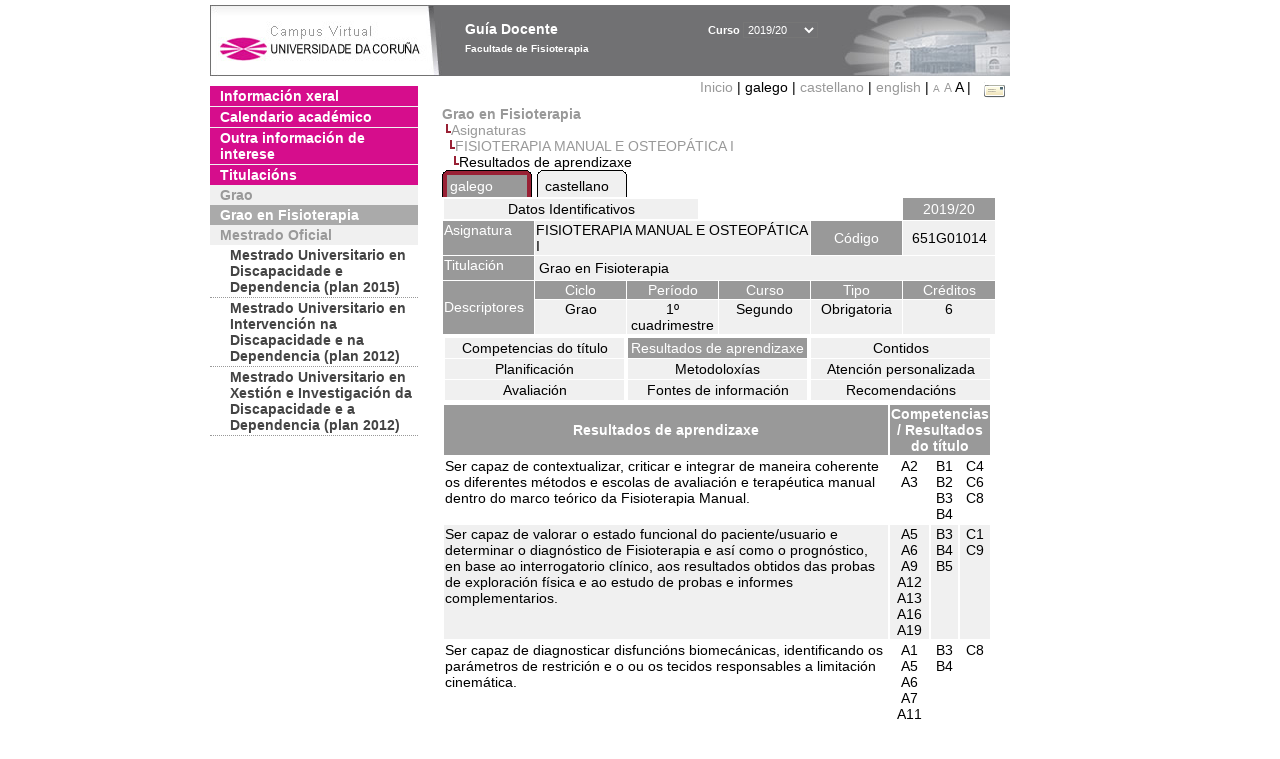

--- FILE ---
content_type: text/html; charset=UTF-8
request_url: https://guiadocente.udc.es/guia_docent/?centre=651&ensenyament=651G01&assignatura=651G01014&fitxa_apartat=2&any_academic=2019_20&font=14&idioma_assig=
body_size: 20982
content:


<html>
<head>
    <meta http-equiv="Content-Type" content="text/html; charset=utf-8">

    <title>
        Guía Docente&nbsp;2019/20 Facultade de Fisioterapia    </title>
    
    <link rel="stylesheet" href="../estilos/hoja14.css" type="text/css">
    <link href="centrado.css" rel="stylesheet" type="text/css" />
    <link rel="stylesheet" href="./lib/menu_capa/menu.css" type="text/css">
    <link rel="stylesheet" href="./lib/menu_css/menu.css" type="text/css">

    <script type="text/javascript" src="../docencia/admin/form.js"></script>
    <script type="text/javascript" src="./js/script.js"></script>
    <script type="text/javascript" src="./lib/menu_capa/menu.js"></script>

</head>

<body>

<!-- Web -->
<div id="web">

  
    <!-- Wrapper -->
    
    <div id="wrapper">

        <!-- Header -->

        <div id="access">
            <table width="100%" cellpadding="0" cellspacing="0">
                <tr>
                    <td width="225" height="72" onClick="window.location='http://www.udc.es'" title="UDC"></td>
                    <td width="30" style="cursor:default"></td>
                    <td class="VerdanaBlanca" valign="top"
                            style="background-color:transparent;cursor:default" >
                        <span class="fontheader14">
                                <br>Guía Docente<span style="margin-left:150px;font-size:11px">Curso  <select id="ano" style="width:75px" onchange="cambia_ano_academico()">
                <option selected value="2019_20">2019/20</option><option value="/guia_docent/index.php?centre=651&ensenyament=651G01&assignatura=651G01014&fitxa_apartat=2&any_academic=2024_25&font=14&idioma_assig=">2024/25</option><option value="/guia_docent/index.php?centre=651&ensenyament=651G01&assignatura=651G01014&fitxa_apartat=2&any_academic=2023_24&font=14&idioma_assig=">2023/24</option><option value="/guia_docent/index.php?centre=651&ensenyament=651G01&assignatura=651G01014&fitxa_apartat=2&any_academic=2022_23&font=14&idioma_assig=">2022/23</option><option value="/guia_docent/index.php?centre=651&ensenyament=651G01&assignatura=651G01014&fitxa_apartat=2&any_academic=2021_22&font=14&idioma_assig=">2021/22</option><option value="/guia_docent/index.php?centre=651&ensenyament=651G01&assignatura=651G01014&fitxa_apartat=2&any_academic=2020_21&font=14&idioma_assig=">2020/21</option><option value="/guia_docent/index.php?centre=651&ensenyament=651G01&assignatura=651G01014&fitxa_apartat=2&any_academic=2018_19&font=14&idioma_assig=">2018/19</option><option value="/guia_docent/index.php?centre=651&ensenyament=651G01&assignatura=651G01014&fitxa_apartat=2&any_academic=2017_18&font=14&idioma_assig=">2017/18</option><option value="/guia_docent/index.php?centre=651&ensenyament=651G01&assignatura=651G01014&fitxa_apartat=2&any_academic=2016_17&font=14&idioma_assig=">2016/17</option><option value="/guia_docent/index.php?centre=651&ensenyament=651G01&assignatura=651G01014&fitxa_apartat=2&any_academic=2015_16&font=14&idioma_assig=">2015/16</option><option value="/guia_docent/index.php?centre=651&ensenyament=651G01&assignatura=651G01014&fitxa_apartat=2&any_academic=2014_15&font=14&idioma_assig=">2014/15</option><option value="/guia_docent/index.php?centre=651&ensenyament=651G01&assignatura=651G01014&fitxa_apartat=2&any_academic=2013_14&font=14&idioma_assig=">2013/14</option><option value="/guia_docent/index.php?centre=651&ensenyament=651G01&assignatura=651G01014&fitxa_apartat=2&any_academic=2012_13&font=14&idioma_assig=">2012/13</option><option value="/guia_docent/index.php?centre=651&ensenyament=651G01&assignatura=651G01014&fitxa_apartat=2&any_academic=2011_12&font=14&idioma_assig=">2011/12</option><option value="/guia_docent/index.php?centre=651&ensenyament=651G01&assignatura=651G01014&fitxa_apartat=2&any_academic=2010_11&font=14&idioma_assig=">2010/11</option><option value="/guia_docent/index.php?centre=651&ensenyament=651G01&assignatura=651G01014&fitxa_apartat=2&any_academic=2008_09&font=14&idioma_assig=">2008/09</option><option value="/guia_docent/index.php?centre=651&ensenyament=651G01&assignatura=651G01014&fitxa_apartat=2&any_academic=2009_10&font=14&idioma_assig=">2009/10</option></select></span>                        </span>
                        <div style="height: 5px"></div>
                        <span class="fontheader10">
                            Facultade de Fisioterapia                        </span>
                    </td>

                
		<!-- AFLEAL 20160602 para que sólo se muestre en el 2016/17 -->

		 

                </tr>
            </table>
        </div> <!-- End Header -->

        <!-- Menu: Inicio|Idiomas|Tamanos letra|Email -->

        <table align="right">
            <tr>
                <td>
                                        <div align=right>&nbsp;
                        <a href="?centre=651&any_academic=2019_20&font=14" class="VerdanaLinks" >
                            Inicio                        </a>|
                         galego | <a href="?centre=651&ensenyament=651G01&assignatura=651G01014&fitxa_apartat=2&any_academic=2019_20&font=14&idioma_assig=&idioma=cast" class=VerdanaLinks >castellano</a> | <a href="?centre=651&ensenyament=651G01&assignatura=651G01014&fitxa_apartat=2&any_academic=2019_20&font=14&idioma_assig=&idioma=eng" class=VerdanaLinks >english</a> | <a href="?centre=651&ensenyament=651G01&assignatura=651G01014&fitxa_apartat=2&any_academic=2019_20&font=14&idioma_assig=&font=10" class=VerdanaLinks style="font-size:10px">A</a>&nbsp;<a href="?centre=651&ensenyament=651G01&assignatura=651G01014&fitxa_apartat=2&any_academic=2019_20&font=14&idioma_assig=&font=12" class=VerdanaLinks style="font-size:12px">A</a>&nbsp;<span style="font-size:14px">A&nbsp;</span>|&nbsp;&nbsp;<a href="mailto:direccion.fisioterapia@udc.es">
                <img src="../docencia/admin/images/mail.gif" title="Enviar correo ó centro" align="top" border="0">
              </a></div>                    </div>
                </td>
            </tr>
        </table> <!-- End Menu -->

    </div> <!-- End div wrapper-->

    <!-- Sidebar -->

    <div id="menu">
    <a href="?centre=651&apartat=98&any_academic=2019_20&font=14" class="apartat">Información xeral</a><div id="apartat98"></div><a href="?centre=651&apartat=100&any_academic=2019_20&font=14" class="apartat">Calendario académico</a><div id="apartat100"></div><a href="?centre=651&apartat=101&any_academic=2019_20&font=14" class="apartat">Outra información de interese</a><div id="apartat101"></div>
     <a href="?centre=651&ensenyament=null&any_academic=2019_20&font=14" class="apartat">Titulacións</a>

     <div id="titleSubapartat">Grao</div>                <a href="?centre=651&ensenyament=651G01&any_academic=2019_20&font=14" id="ens651G01" class="subapartat_actiu">
            Grao en Fisioterapia</a>
            <div id="titleSubapartat">Mestrado Oficial</div>                <a href="?centre=651&ensenyament=651516&any_academic=2019_20&font=14" id="ens651516" class="subapartat">
            Mestrado Universitario en Discapacidade e Dependencia (plan 2015)</a>
                            <a href="?centre=651&ensenyament=651853&any_academic=2019_20&font=14" id="ens651853" class="subapartat">
            Mestrado Universitario en Intervención na Discapacidade e na Dependencia  (plan 2012)</a>
                            <a href="?centre=651&ensenyament=651852&any_academic=2019_20&font=14" id="ens651852" class="subapartat">
            Mestrado Universitario en Xestión e Investigación da Discapacidade e a Dependencia (plan 2012)</a>
                 <!--<a href="?centre=651&apartat=info&any_academic=2019_20&font=14" class="apartat">Información de interese</a>-->
        <!--<a href="http://moodle.udc.es" target="_blank" class="apartat">Que é unha guía docente?</a>-->

    </div> <!-- End Sidebar -->

    <!-- Content -->

    <div id="contingut" class="Verdana">
    <input type="hidden" name="assignatura" value="5612"><input type="hidden" name="fitxa_apartat"><div style="width:525px"><table class=Verdana cellpadding=0 cellspacing=0><tr><td><a class=VerdanaLinks href="?centre=651&ensenyament=651G01&any_academic=2019_20&font=14&idioma_assig="><strong>Grao en Fisioterapia</strong></a></td></tr><tr><td>&nbsp;<img src="./lib/explorador/images/barra.gif"><a class=VerdanaLinks href="?centre=651&ensenyament=651G01&consulta=assignatures&any_academic=2019_20&font=14&idioma_assig=">Asignaturas</a></td></tr><tr><td>&nbsp;&nbsp;<img src="./lib/explorador/images/barra.gif"><a class=VerdanaLinks href="?centre=651&ensenyament=651G01&assignatura=651G01014&any_academic=2019_20&font=14&idioma_assig=">FISIOTERAPIA MANUAL E OSTEOPÁTICA I</a></td></tr><tr><td>&nbsp;&nbsp;&nbsp;<img src="./lib/explorador/images/barra.gif">Resultados de aprendizaxe</td></tr></table><table cellspacing="0" cellpadding="0"><tr><td><table id="menu_css-hover" class="Verdana" cellpadding="0" cellspacing="0" >  <tr>
                    <td class="left-top"></td>
                    <td class="center-top"></td>
                    <td class="right-top"></td>
                </tr>
                <tr>
                    <td class="left-middle"></td>
                    <td class="center-middle Verdana" style="width:80px;height:5px;" align="left"><table>
                            <tr>
                                <td><a style="width:80px;height:5px;" href="?centre=651&ensenyament=651G01&assignatura=651G01014&fitxa_apartat=2&any_academic=2019_20&font=14&idioma_assig=&idioma_assig=cat" >galego</a></td></tr>
                        </table></td>
                    <td class="right-middle"></td>
                </tr>
            </table>
        </td><td width="5px"></td><td><table id="menu_css" class="Verdana" onMouseOut="this.id='menu_css'" onMouseOver="this.id='menu_css-hover'" cellpadding="0" cellspacing="0" >  <tr>
                    <td class="left-top"></td>
                    <td class="center-top"></td>
                    <td class="right-top"></td>
                </tr>
                <tr>
                    <td class="left-middle"></td>
                    <td class="center-middle Verdana" style="width:80px;height:5px;" align="left"><table>
                            <tr>
                                <td><a style="width:80px;height:5px;" href="?centre=651&ensenyament=651G01&assignatura=651G01014&fitxa_apartat=2&any_academic=2019_20&font=14&idioma_assig=&idioma_assig=cast" >castellano</a></td></tr>
                        </table></td>
                    <td class="right-middle"></td>
                </tr>
            </table>
        </td><td width="5px"></td></tr> </table>
<table id="menu" border="0" cellpadding="1" class="Verdana" cellspacing="1" style="width:100%">

    <!-- Cabecera -->
    <tr>
        <td colspan="5"> 
            <a class="seccio" id="dades"  href="?centre=651&ensenyament=651G01&assignatura=651G01014&any_academic=2019_20&font=14&idioma_assig=">Datos Identificativos</a>
        </td>
        <td class="VerdanaBlanca mainfons" align="center">2019/20</td>
    </tr>

    <!-- Nombre asignatura y codigo -->
    <tr>
        <td width="10%" valign="top" class="VerdanaBlanca mainfons">Asignatura</td>
        <td colspan="3" valign="top" class="mainfons2">FISIOTERAPIA MANUAL E OSTEOPÁTICA I</td>
        <td width="5%" align="center" class="VerdanaBlanca mainfons">Código</td>
        <td width="5%" align="center" class="mainfons2">651G01014</td>
    </tr>

    <!-- Titulacion -->
    <tr>
        <td width="10%" valign="top" class="VerdanaBlanca mainfons">Titulación</td>
        <td colspan="5" align="left" class="mainfons2"><table class=Verdana><tr><td>Grao en Fisioterapia</td></tr></table> </td>
    </tr>

    <!-- Creditos, tipo y calendario -->
    <!-- primera fila -->
    <tr class="VerdanaBlanca mainfons">
        <td colspan="1" rowspan="2" >Descriptores</td>

        <td width="20%" colspan="1" align="center" class="VerdanaBlanca mainfons">Ciclo</td>

        <td width="25%" colspan="1" align="center">Período</td>
        <td width="15%" colspan="1" align="center">Curso</td>
        <td width="15%" colspan="1" align="center" valign="top">Tipo</td>
        <td colspan="1" align="center">Créditos</td>
    </tr>

    <!-- segunda fila -->
    <tr>
        <td align="center" valign="top" class="mainfons2">Grao</td>
        <td align="center" valign="top" class="mainfons2">1º cuadrimestre<br></td>
        <td align="center" valign="top" class="mainfons2">Segundo</td>
        <td align="center" valign="top" class="mainfons2">Obrigatoria</td>
        <td align="center" valign="top" class="mainfons2">6</td>
      
    </tr>

    <tr align="center">
        <td colspan="6">
        <input name="fitxa_apartat" type="hidden" value=""><table id="menu" border="0" cellpadding="0" cellspacing="1"  style="width:550px"><tr><tr><td><a class="seccio" style="width:175px" id="seccio1" href="?centre=651&ensenyament=651G01&assignatura=651G01014&fitxa_apartat=1&any_academic=2019_20&font=14&idioma_assig=">Competencias do título</a></td><td><a class="seccio_activa" style="width:175px" id="seccio2" href="?centre=651&ensenyament=651G01&assignatura=651G01014&fitxa_apartat=2&any_academic=2019_20&font=14&idioma_assig=">Resultados de aprendizaxe</a></td><td><a class="seccio" style="width:175px" id="seccio3" href="?centre=651&ensenyament=651G01&assignatura=651G01014&fitxa_apartat=3&any_academic=2019_20&font=14&idioma_assig=">Contidos</a></td></tr><tr><td><a class="seccio" style="width:175px" id="seccio4" href="?centre=651&ensenyament=651G01&assignatura=651G01014&fitxa_apartat=4&any_academic=2019_20&font=14&idioma_assig=">Planificación</a></td><td><a class="seccio" style="width:175px" id="seccio5" href="?centre=651&ensenyament=651G01&assignatura=651G01014&fitxa_apartat=5&any_academic=2019_20&font=14&idioma_assig=">Metodoloxías</a></td><td><a class="seccio" style="width:175px" id="seccio6" href="?centre=651&ensenyament=651G01&assignatura=651G01014&fitxa_apartat=6&any_academic=2019_20&font=14&idioma_assig=">Atención personalizada</a></td></tr><tr><td><a class="seccio" style="width:175px" id="seccio7" href="?centre=651&ensenyament=651G01&assignatura=651G01014&fitxa_apartat=7&any_academic=2019_20&font=14&idioma_assig=">Avaliación</a></td><td><a class="seccio" style="width:175px" id="seccio8" href="?centre=651&ensenyament=651G01&assignatura=651G01014&fitxa_apartat=8&any_academic=2019_20&font=14&idioma_assig=">Fontes de información</a></td><td><a class="seccio" style="width:175px" id="seccio9" href="?centre=651&ensenyament=651G01&assignatura=651G01014&fitxa_apartat=9&any_academic=2019_20&font=14&idioma_assig=">Recomendacións</a></td></tr></tr></table>        </td>
    </tr>
</table>
<table border="0" cellpadding="1" cellspacing="2" width="550">
        
          <tr  align="center" valign="middle"> 
         
            <td  align="center" valign="middle" class="VerdanaBlanca mainfons"><strong>Resultados de aprendizaxe</strong></td> 
 
			
         			<td  colspan="3" align="center"  class="VerdanaBlanca mainfons"><strong>Competencias / Resultados do título</strong></td>
          
            			
          </tr>
              
		 
 <tr  class="Verdana" > 

    <td valign="top" class="Verdana">Ser capaz de contextualizar, criticar e integrar de maneira coherente os diferentes métodos e escolas de avaliación e terapéutica manual dentro do marco teórico da Fisioterapia Manual.</td>
	<td align="center" valign="top"><span class="Verdana" style="border:0px">A2<br>A3<br></span></td>
    <td align="center" valign="top"><span class="Verdana" style="border:0px">B1<br>B2<br>B3<br>B4<br></span></td>
    <td align="center" valign="top"><span class="Verdana" style="border:0px">C4<br>C6<br>C8<br></span></td>

         
		 
 <tr  class="Verdana mainfons2" > 

    <td valign="top" class="Verdana">Ser capaz de valorar o estado funcional do paciente/usuario e determinar o diagnóstico de Fisioterapia e así como o prognóstico, en base ao interrogatorio clínico, aos resultados obtidos das probas de exploración física e ao estudo de probas e informes complementarios.</td>
	<td align="center" valign="top"><span class="Verdana" style="border:0px">A5<br>A6<br>A9<br>A12<br>A13<br>A16<br>A19<br></span></td>
    <td align="center" valign="top"><span class="Verdana" style="border:0px">B3<br>B4<br>B5<br></span></td>
    <td align="center" valign="top"><span class="Verdana" style="border:0px">C1<br>C9<br></span></td>

         
		 
 <tr  class="Verdana" > 

    <td valign="top" class="Verdana">Ser capaz de diagnosticar disfuncións biomecánicas, identificando os parámetros de restrición e o ou os tecidos responsables a limitación cinemática.</td>
	<td align="center" valign="top"><span class="Verdana" style="border:0px">A1<br>A5<br>A6<br>A7<br>A11<br></span></td>
    <td align="center" valign="top"><span class="Verdana" style="border:0px">B3<br>B4<br></span></td>
    <td align="center" valign="top"><span class="Verdana" style="border:0px">C8<br></span></td>

         
		 
 <tr  class="Verdana mainfons2" > 

    <td valign="top" class="Verdana">Prescribir, deseñar, dirixir e executar o Plan de Intervención de Fisioterapia, adecuando as diferentes posibilidades terapéuticas e/ou preventivas ás necesidades de cada paciente/usuario.</td>
	<td align="center" valign="top"><span class="Verdana" style="border:0px">A3<br>A8<br>A9<br>A11<br>A12<br>A13<br>A15<br>A16<br>A18<br></span></td>
    <td align="center" valign="top"><span class="Verdana" style="border:0px">B3<br>B4<br>B5<br></span></td>
    <td align="center" valign="top"><span class="Verdana" style="border:0px">C8<br>C9<br></span></td>

         
		 
 <tr  class="Verdana" > 

    <td valign="top" class="Verdana">Saber plasmar os resultados da anamnesis, exploración física, obxectivos, plan de intervención, resultados e reevaluación na Historia de Fisioterapia e/ou nun informe.</td>
	<td align="center" valign="top"><span class="Verdana" style="border:0px">A5<br>A6<br>A9<br>A10<br>A14<br>A19<br></span></td>
    <td align="center" valign="top"><span class="Verdana" style="border:0px">B3<br>B5<br></span></td>
    <td align="center" valign="top"><span class="Verdana" style="border:0px">C1<br>C9<br></span></td>

         
		 
 <tr  class="Verdana mainfons2" > 

    <td valign="top" class="Verdana">Actuar dentro dos límites da competencia profesional, coñecendo as indicacións e contraindicaciones da terapia manual e primando en todo momento a protección cara ao paciente/usuario.</td>
	<td align="center" valign="top"><span class="Verdana" style="border:0px">A11<br>A13<br>A14<br>A15<br>A17<br>A18<br></span></td>
    <td align="center" valign="top"><span class="Verdana" style="border:0px">B2<br>B5<br></span></td>
    <td align="center" valign="top"><span class="Verdana" style="border:0px">C4<br></span></td>

         
		 
 <tr  class="Verdana" > 

    <td valign="top" class="Verdana">Incorporar á práctica os principios éticos, legais e deontolóxicos da profesión. 

</td>
	<td align="center" valign="top"><span class="Verdana" style="border:0px">A14<br></span></td>
    <td align="center" valign="top"><span class="Verdana" style="border:0px">B2<br>B5<br></span></td>
    <td align="center" valign="top"><span class="Verdana" style="border:0px">C4<br></span></td>

            
</tr>

</table>
</div> 

     </div> <!-- End Content-->

    <!-- Footer -->

    <div id="pie">
        <table width="100%" cellspacing="0" cellpadding="0">
            <tr>
                <td>
                    <table width="100%"  border="0" style="border-bottom:1px solid #CCCCCC;">
                        <tr><td></td></tr>
                    </table >
                    <table width="100%" cellspacing="0" cellpadding="10">
                        <tr>
                            <td align="left">
                                <a href="http://www.udc.es" target="blank" class="VerdanaLinks" >
                                    Universidade da Coru&ntilde;a</a>  - R&uacute;a Maestranza 9, 15001 A Coru&ntilde;a - Tel. +34 981 16 70 00</td>
			    <!-- FPAIS 07.06.2016 <td align="right"> &nbsp;<a href="http://sd.udc.es" target="blank" text-align="right" class="VerdanaLinks" ><img src="images/logo_sd_pie_guia_centro.gif" align="top" border="0px" title="Soporte &aacute; Docencia" alt="logo Soporte Docencia"></a></td> -->
			    <td align="right"> &nbsp;<a href="http://www.udc.es/cufie/GD/" target="blank" text-align="right" class="VerdanaLinks" ><img src="images/logo_sd_pie_guia_centro.gif" align="top" border="0px" title="Soporte Gu&iacute;as Docentes" alt="Soporte Gu&iacute;as Docentes"></a></td>
			</tr>
                    </table>
        </table>
    </div> <!-- End Footer -->

</div> <!-- End div web-->
    
</body>

</html>

         
